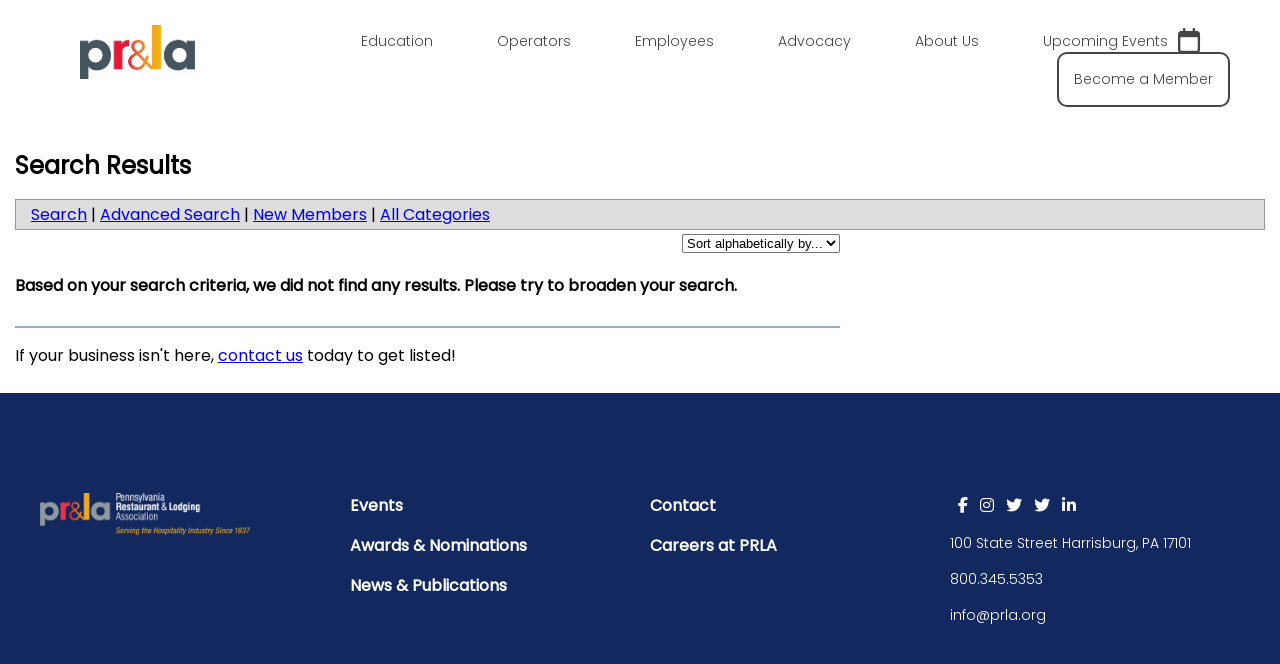

--- FILE ---
content_type: text/html; charset=utf-8
request_url: https://web.prla.org/allied/Manufacturing
body_size: 19347
content:

<!DOCTYPE html>
<html lang="en-US">
<head>

<!-- Begin WC Dependencies -->
<!-- JQuery -->
<script type='text/javascript' src='/external/WCControls/v12/jquery/jquery.min.js'></script>
<!-- Kendo -->
<script type='text/javascript' src='/external/WCControls/v12/Kendo/2013.2.918/js/kendo.all.min.js'></script>
<link href='/external/WCControls/v12/Kendo/2013.2.918/styles/kendo.common.min.css' rel='stylesheet' type='text/css' />
<link href='/external/WCControls/v12/Kendo/styles/kendo.dataviz.min.css' rel='stylesheet' type='text/css' />
<!-- JQuery UI -->
<script type='text/javascript' src='https://code.jquery.com/ui/1.12.0/jquery-ui.min.js' integrity='sha256-eGE6blurk5sHj+rmkfsGYeKyZx3M4bG+ZlFyA7Kns7E=' crossorigin='anonymous'></script>
<link href='/External/WCControls/v12/JQuery/jquery.ui/1.10.0/jquery-ui.css' rel='stylesheet' type='text/css' />
<!-- JQuery Alerts -->
<script type='text/javascript' src='/External/WCControls/v12/JQuery/jquery.alerts/1.1/jquery.alerts.js'></script>
<link href='/External/WCControls/v12/JQuery/jquery.alerts/1.1/jquery.alerts.css' rel='stylesheet' type='text/css' />
<!-- WC -->
<script type='text/javascript' src='/external/WCControls/v12/viewmodels/WC_ViewModelBase.js?v=24.20.1.27842'></script>
<script type='text/javascript' src='/external/WCControls/v12/JQuery/jquery.cookie/jquery.cookie.js'></script>
<script type='text/javascript' src='/external/WCControls/v12/JQuery/jquery.blockui/jquery.blockUI.js'></script>
<link href='/external/wcpages/v12/master/style/global.css' rel='stylesheet' type='text/css' media='all' />
<link href='/external/WCControls/v12/Kendo/2013.2.918/styles/kendo.silver.min.css' rel='stylesheet' type='text/css' />
<script type="text/javascript">jQuery.browser = {msie : 0};var wc$ = jQuery.noConflict();var $ = wc$;</script>
<!-- End WC Dependencies -->



<!-- Temp -->






<meta charset="utf-8" /><script type="text/javascript">window.NREUM||(NREUM={});NREUM.info = {"beacon":"bam.nr-data.net","errorBeacon":"bam.nr-data.net","licenseKey":"NRJS-525c57b9b98a04c8d2b","applicationID":"483312939,730807690","transactionName":"MV0AMURVWUJSVkAKWggXIzZmG1JJR1BGDVQKFxUGRlVQVEAaQlIHSVwLF1NXQ15BTBsRUBVNDhFFGlZCQ00=","queueTime":0,"applicationTime":1034,"agent":"","atts":""}</script><script type="text/javascript">(window.NREUM||(NREUM={})).init={ajax:{deny_list:["bam.nr-data.net"]},feature_flags:["soft_nav"]};(window.NREUM||(NREUM={})).loader_config={licenseKey:"NRJS-525c57b9b98a04c8d2b",applicationID:"483312939",browserID:"483347049"};;/*! For license information please see nr-loader-rum-1.308.0.min.js.LICENSE.txt */
(()=>{var e,t,r={163:(e,t,r)=>{"use strict";r.d(t,{j:()=>E});var n=r(384),i=r(1741);var a=r(2555);r(860).K7.genericEvents;const s="experimental.resources",o="register",c=e=>{if(!e||"string"!=typeof e)return!1;try{document.createDocumentFragment().querySelector(e)}catch{return!1}return!0};var d=r(2614),u=r(944),l=r(8122);const f="[data-nr-mask]",g=e=>(0,l.a)(e,(()=>{const e={feature_flags:[],experimental:{allow_registered_children:!1,resources:!1},mask_selector:"*",block_selector:"[data-nr-block]",mask_input_options:{color:!1,date:!1,"datetime-local":!1,email:!1,month:!1,number:!1,range:!1,search:!1,tel:!1,text:!1,time:!1,url:!1,week:!1,textarea:!1,select:!1,password:!0}};return{ajax:{deny_list:void 0,block_internal:!0,enabled:!0,autoStart:!0},api:{get allow_registered_children(){return e.feature_flags.includes(o)||e.experimental.allow_registered_children},set allow_registered_children(t){e.experimental.allow_registered_children=t},duplicate_registered_data:!1},browser_consent_mode:{enabled:!1},distributed_tracing:{enabled:void 0,exclude_newrelic_header:void 0,cors_use_newrelic_header:void 0,cors_use_tracecontext_headers:void 0,allowed_origins:void 0},get feature_flags(){return e.feature_flags},set feature_flags(t){e.feature_flags=t},generic_events:{enabled:!0,autoStart:!0},harvest:{interval:30},jserrors:{enabled:!0,autoStart:!0},logging:{enabled:!0,autoStart:!0},metrics:{enabled:!0,autoStart:!0},obfuscate:void 0,page_action:{enabled:!0},page_view_event:{enabled:!0,autoStart:!0},page_view_timing:{enabled:!0,autoStart:!0},performance:{capture_marks:!1,capture_measures:!1,capture_detail:!0,resources:{get enabled(){return e.feature_flags.includes(s)||e.experimental.resources},set enabled(t){e.experimental.resources=t},asset_types:[],first_party_domains:[],ignore_newrelic:!0}},privacy:{cookies_enabled:!0},proxy:{assets:void 0,beacon:void 0},session:{expiresMs:d.wk,inactiveMs:d.BB},session_replay:{autoStart:!0,enabled:!1,preload:!1,sampling_rate:10,error_sampling_rate:100,collect_fonts:!1,inline_images:!1,fix_stylesheets:!0,mask_all_inputs:!0,get mask_text_selector(){return e.mask_selector},set mask_text_selector(t){c(t)?e.mask_selector="".concat(t,",").concat(f):""===t||null===t?e.mask_selector=f:(0,u.R)(5,t)},get block_class(){return"nr-block"},get ignore_class(){return"nr-ignore"},get mask_text_class(){return"nr-mask"},get block_selector(){return e.block_selector},set block_selector(t){c(t)?e.block_selector+=",".concat(t):""!==t&&(0,u.R)(6,t)},get mask_input_options(){return e.mask_input_options},set mask_input_options(t){t&&"object"==typeof t?e.mask_input_options={...t,password:!0}:(0,u.R)(7,t)}},session_trace:{enabled:!0,autoStart:!0},soft_navigations:{enabled:!0,autoStart:!0},spa:{enabled:!0,autoStart:!0},ssl:void 0,user_actions:{enabled:!0,elementAttributes:["id","className","tagName","type"]}}})());var p=r(6154),m=r(9324);let h=0;const v={buildEnv:m.F3,distMethod:m.Xs,version:m.xv,originTime:p.WN},b={consented:!1},y={appMetadata:{},get consented(){return this.session?.state?.consent||b.consented},set consented(e){b.consented=e},customTransaction:void 0,denyList:void 0,disabled:!1,harvester:void 0,isolatedBacklog:!1,isRecording:!1,loaderType:void 0,maxBytes:3e4,obfuscator:void 0,onerror:void 0,ptid:void 0,releaseIds:{},session:void 0,timeKeeper:void 0,registeredEntities:[],jsAttributesMetadata:{bytes:0},get harvestCount(){return++h}},_=e=>{const t=(0,l.a)(e,y),r=Object.keys(v).reduce((e,t)=>(e[t]={value:v[t],writable:!1,configurable:!0,enumerable:!0},e),{});return Object.defineProperties(t,r)};var w=r(5701);const x=e=>{const t=e.startsWith("http");e+="/",r.p=t?e:"https://"+e};var R=r(7836),k=r(3241);const A={accountID:void 0,trustKey:void 0,agentID:void 0,licenseKey:void 0,applicationID:void 0,xpid:void 0},S=e=>(0,l.a)(e,A),T=new Set;function E(e,t={},r,s){let{init:o,info:c,loader_config:d,runtime:u={},exposed:l=!0}=t;if(!c){const e=(0,n.pV)();o=e.init,c=e.info,d=e.loader_config}e.init=g(o||{}),e.loader_config=S(d||{}),c.jsAttributes??={},p.bv&&(c.jsAttributes.isWorker=!0),e.info=(0,a.D)(c);const f=e.init,m=[c.beacon,c.errorBeacon];T.has(e.agentIdentifier)||(f.proxy.assets&&(x(f.proxy.assets),m.push(f.proxy.assets)),f.proxy.beacon&&m.push(f.proxy.beacon),e.beacons=[...m],function(e){const t=(0,n.pV)();Object.getOwnPropertyNames(i.W.prototype).forEach(r=>{const n=i.W.prototype[r];if("function"!=typeof n||"constructor"===n)return;let a=t[r];e[r]&&!1!==e.exposed&&"micro-agent"!==e.runtime?.loaderType&&(t[r]=(...t)=>{const n=e[r](...t);return a?a(...t):n})})}(e),(0,n.US)("activatedFeatures",w.B)),u.denyList=[...f.ajax.deny_list||[],...f.ajax.block_internal?m:[]],u.ptid=e.agentIdentifier,u.loaderType=r,e.runtime=_(u),T.has(e.agentIdentifier)||(e.ee=R.ee.get(e.agentIdentifier),e.exposed=l,(0,k.W)({agentIdentifier:e.agentIdentifier,drained:!!w.B?.[e.agentIdentifier],type:"lifecycle",name:"initialize",feature:void 0,data:e.config})),T.add(e.agentIdentifier)}},384:(e,t,r)=>{"use strict";r.d(t,{NT:()=>s,US:()=>u,Zm:()=>o,bQ:()=>d,dV:()=>c,pV:()=>l});var n=r(6154),i=r(1863),a=r(1910);const s={beacon:"bam.nr-data.net",errorBeacon:"bam.nr-data.net"};function o(){return n.gm.NREUM||(n.gm.NREUM={}),void 0===n.gm.newrelic&&(n.gm.newrelic=n.gm.NREUM),n.gm.NREUM}function c(){let e=o();return e.o||(e.o={ST:n.gm.setTimeout,SI:n.gm.setImmediate||n.gm.setInterval,CT:n.gm.clearTimeout,XHR:n.gm.XMLHttpRequest,REQ:n.gm.Request,EV:n.gm.Event,PR:n.gm.Promise,MO:n.gm.MutationObserver,FETCH:n.gm.fetch,WS:n.gm.WebSocket},(0,a.i)(...Object.values(e.o))),e}function d(e,t){let r=o();r.initializedAgents??={},t.initializedAt={ms:(0,i.t)(),date:new Date},r.initializedAgents[e]=t}function u(e,t){o()[e]=t}function l(){return function(){let e=o();const t=e.info||{};e.info={beacon:s.beacon,errorBeacon:s.errorBeacon,...t}}(),function(){let e=o();const t=e.init||{};e.init={...t}}(),c(),function(){let e=o();const t=e.loader_config||{};e.loader_config={...t}}(),o()}},782:(e,t,r)=>{"use strict";r.d(t,{T:()=>n});const n=r(860).K7.pageViewTiming},860:(e,t,r)=>{"use strict";r.d(t,{$J:()=>u,K7:()=>c,P3:()=>d,XX:()=>i,Yy:()=>o,df:()=>a,qY:()=>n,v4:()=>s});const n="events",i="jserrors",a="browser/blobs",s="rum",o="browser/logs",c={ajax:"ajax",genericEvents:"generic_events",jserrors:i,logging:"logging",metrics:"metrics",pageAction:"page_action",pageViewEvent:"page_view_event",pageViewTiming:"page_view_timing",sessionReplay:"session_replay",sessionTrace:"session_trace",softNav:"soft_navigations",spa:"spa"},d={[c.pageViewEvent]:1,[c.pageViewTiming]:2,[c.metrics]:3,[c.jserrors]:4,[c.spa]:5,[c.ajax]:6,[c.sessionTrace]:7,[c.softNav]:8,[c.sessionReplay]:9,[c.logging]:10,[c.genericEvents]:11},u={[c.pageViewEvent]:s,[c.pageViewTiming]:n,[c.ajax]:n,[c.spa]:n,[c.softNav]:n,[c.metrics]:i,[c.jserrors]:i,[c.sessionTrace]:a,[c.sessionReplay]:a,[c.logging]:o,[c.genericEvents]:"ins"}},944:(e,t,r)=>{"use strict";r.d(t,{R:()=>i});var n=r(3241);function i(e,t){"function"==typeof console.debug&&(console.debug("New Relic Warning: https://github.com/newrelic/newrelic-browser-agent/blob/main/docs/warning-codes.md#".concat(e),t),(0,n.W)({agentIdentifier:null,drained:null,type:"data",name:"warn",feature:"warn",data:{code:e,secondary:t}}))}},1687:(e,t,r)=>{"use strict";r.d(t,{Ak:()=>d,Ze:()=>f,x3:()=>u});var n=r(3241),i=r(7836),a=r(3606),s=r(860),o=r(2646);const c={};function d(e,t){const r={staged:!1,priority:s.P3[t]||0};l(e),c[e].get(t)||c[e].set(t,r)}function u(e,t){e&&c[e]&&(c[e].get(t)&&c[e].delete(t),p(e,t,!1),c[e].size&&g(e))}function l(e){if(!e)throw new Error("agentIdentifier required");c[e]||(c[e]=new Map)}function f(e="",t="feature",r=!1){if(l(e),!e||!c[e].get(t)||r)return p(e,t);c[e].get(t).staged=!0,g(e)}function g(e){const t=Array.from(c[e]);t.every(([e,t])=>t.staged)&&(t.sort((e,t)=>e[1].priority-t[1].priority),t.forEach(([t])=>{c[e].delete(t),p(e,t)}))}function p(e,t,r=!0){const s=e?i.ee.get(e):i.ee,c=a.i.handlers;if(!s.aborted&&s.backlog&&c){if((0,n.W)({agentIdentifier:e,type:"lifecycle",name:"drain",feature:t}),r){const e=s.backlog[t],r=c[t];if(r){for(let t=0;e&&t<e.length;++t)m(e[t],r);Object.entries(r).forEach(([e,t])=>{Object.values(t||{}).forEach(t=>{t[0]?.on&&t[0]?.context()instanceof o.y&&t[0].on(e,t[1])})})}}s.isolatedBacklog||delete c[t],s.backlog[t]=null,s.emit("drain-"+t,[])}}function m(e,t){var r=e[1];Object.values(t[r]||{}).forEach(t=>{var r=e[0];if(t[0]===r){var n=t[1],i=e[3],a=e[2];n.apply(i,a)}})}},1738:(e,t,r)=>{"use strict";r.d(t,{U:()=>g,Y:()=>f});var n=r(3241),i=r(9908),a=r(1863),s=r(944),o=r(5701),c=r(3969),d=r(8362),u=r(860),l=r(4261);function f(e,t,r,a){const f=a||r;!f||f[e]&&f[e]!==d.d.prototype[e]||(f[e]=function(){(0,i.p)(c.xV,["API/"+e+"/called"],void 0,u.K7.metrics,r.ee),(0,n.W)({agentIdentifier:r.agentIdentifier,drained:!!o.B?.[r.agentIdentifier],type:"data",name:"api",feature:l.Pl+e,data:{}});try{return t.apply(this,arguments)}catch(e){(0,s.R)(23,e)}})}function g(e,t,r,n,s){const o=e.info;null===r?delete o.jsAttributes[t]:o.jsAttributes[t]=r,(s||null===r)&&(0,i.p)(l.Pl+n,[(0,a.t)(),t,r],void 0,"session",e.ee)}},1741:(e,t,r)=>{"use strict";r.d(t,{W:()=>a});var n=r(944),i=r(4261);class a{#e(e,...t){if(this[e]!==a.prototype[e])return this[e](...t);(0,n.R)(35,e)}addPageAction(e,t){return this.#e(i.hG,e,t)}register(e){return this.#e(i.eY,e)}recordCustomEvent(e,t){return this.#e(i.fF,e,t)}setPageViewName(e,t){return this.#e(i.Fw,e,t)}setCustomAttribute(e,t,r){return this.#e(i.cD,e,t,r)}noticeError(e,t){return this.#e(i.o5,e,t)}setUserId(e,t=!1){return this.#e(i.Dl,e,t)}setApplicationVersion(e){return this.#e(i.nb,e)}setErrorHandler(e){return this.#e(i.bt,e)}addRelease(e,t){return this.#e(i.k6,e,t)}log(e,t){return this.#e(i.$9,e,t)}start(){return this.#e(i.d3)}finished(e){return this.#e(i.BL,e)}recordReplay(){return this.#e(i.CH)}pauseReplay(){return this.#e(i.Tb)}addToTrace(e){return this.#e(i.U2,e)}setCurrentRouteName(e){return this.#e(i.PA,e)}interaction(e){return this.#e(i.dT,e)}wrapLogger(e,t,r){return this.#e(i.Wb,e,t,r)}measure(e,t){return this.#e(i.V1,e,t)}consent(e){return this.#e(i.Pv,e)}}},1863:(e,t,r)=>{"use strict";function n(){return Math.floor(performance.now())}r.d(t,{t:()=>n})},1910:(e,t,r)=>{"use strict";r.d(t,{i:()=>a});var n=r(944);const i=new Map;function a(...e){return e.every(e=>{if(i.has(e))return i.get(e);const t="function"==typeof e?e.toString():"",r=t.includes("[native code]"),a=t.includes("nrWrapper");return r||a||(0,n.R)(64,e?.name||t),i.set(e,r),r})}},2555:(e,t,r)=>{"use strict";r.d(t,{D:()=>o,f:()=>s});var n=r(384),i=r(8122);const a={beacon:n.NT.beacon,errorBeacon:n.NT.errorBeacon,licenseKey:void 0,applicationID:void 0,sa:void 0,queueTime:void 0,applicationTime:void 0,ttGuid:void 0,user:void 0,account:void 0,product:void 0,extra:void 0,jsAttributes:{},userAttributes:void 0,atts:void 0,transactionName:void 0,tNamePlain:void 0};function s(e){try{return!!e.licenseKey&&!!e.errorBeacon&&!!e.applicationID}catch(e){return!1}}const o=e=>(0,i.a)(e,a)},2614:(e,t,r)=>{"use strict";r.d(t,{BB:()=>s,H3:()=>n,g:()=>d,iL:()=>c,tS:()=>o,uh:()=>i,wk:()=>a});const n="NRBA",i="SESSION",a=144e5,s=18e5,o={STARTED:"session-started",PAUSE:"session-pause",RESET:"session-reset",RESUME:"session-resume",UPDATE:"session-update"},c={SAME_TAB:"same-tab",CROSS_TAB:"cross-tab"},d={OFF:0,FULL:1,ERROR:2}},2646:(e,t,r)=>{"use strict";r.d(t,{y:()=>n});class n{constructor(e){this.contextId=e}}},2843:(e,t,r)=>{"use strict";r.d(t,{G:()=>a,u:()=>i});var n=r(3878);function i(e,t=!1,r,i){(0,n.DD)("visibilitychange",function(){if(t)return void("hidden"===document.visibilityState&&e());e(document.visibilityState)},r,i)}function a(e,t,r){(0,n.sp)("pagehide",e,t,r)}},3241:(e,t,r)=>{"use strict";r.d(t,{W:()=>a});var n=r(6154);const i="newrelic";function a(e={}){try{n.gm.dispatchEvent(new CustomEvent(i,{detail:e}))}catch(e){}}},3606:(e,t,r)=>{"use strict";r.d(t,{i:()=>a});var n=r(9908);a.on=s;var i=a.handlers={};function a(e,t,r,a){s(a||n.d,i,e,t,r)}function s(e,t,r,i,a){a||(a="feature"),e||(e=n.d);var s=t[a]=t[a]||{};(s[r]=s[r]||[]).push([e,i])}},3878:(e,t,r)=>{"use strict";function n(e,t){return{capture:e,passive:!1,signal:t}}function i(e,t,r=!1,i){window.addEventListener(e,t,n(r,i))}function a(e,t,r=!1,i){document.addEventListener(e,t,n(r,i))}r.d(t,{DD:()=>a,jT:()=>n,sp:()=>i})},3969:(e,t,r)=>{"use strict";r.d(t,{TZ:()=>n,XG:()=>o,rs:()=>i,xV:()=>s,z_:()=>a});const n=r(860).K7.metrics,i="sm",a="cm",s="storeSupportabilityMetrics",o="storeEventMetrics"},4234:(e,t,r)=>{"use strict";r.d(t,{W:()=>a});var n=r(7836),i=r(1687);class a{constructor(e,t){this.agentIdentifier=e,this.ee=n.ee.get(e),this.featureName=t,this.blocked=!1}deregisterDrain(){(0,i.x3)(this.agentIdentifier,this.featureName)}}},4261:(e,t,r)=>{"use strict";r.d(t,{$9:()=>d,BL:()=>o,CH:()=>g,Dl:()=>_,Fw:()=>y,PA:()=>h,Pl:()=>n,Pv:()=>k,Tb:()=>l,U2:()=>a,V1:()=>R,Wb:()=>x,bt:()=>b,cD:()=>v,d3:()=>w,dT:()=>c,eY:()=>p,fF:()=>f,hG:()=>i,k6:()=>s,nb:()=>m,o5:()=>u});const n="api-",i="addPageAction",a="addToTrace",s="addRelease",o="finished",c="interaction",d="log",u="noticeError",l="pauseReplay",f="recordCustomEvent",g="recordReplay",p="register",m="setApplicationVersion",h="setCurrentRouteName",v="setCustomAttribute",b="setErrorHandler",y="setPageViewName",_="setUserId",w="start",x="wrapLogger",R="measure",k="consent"},5289:(e,t,r)=>{"use strict";r.d(t,{GG:()=>s,Qr:()=>c,sB:()=>o});var n=r(3878),i=r(6389);function a(){return"undefined"==typeof document||"complete"===document.readyState}function s(e,t){if(a())return e();const r=(0,i.J)(e),s=setInterval(()=>{a()&&(clearInterval(s),r())},500);(0,n.sp)("load",r,t)}function o(e){if(a())return e();(0,n.DD)("DOMContentLoaded",e)}function c(e){if(a())return e();(0,n.sp)("popstate",e)}},5607:(e,t,r)=>{"use strict";r.d(t,{W:()=>n});const n=(0,r(9566).bz)()},5701:(e,t,r)=>{"use strict";r.d(t,{B:()=>a,t:()=>s});var n=r(3241);const i=new Set,a={};function s(e,t){const r=t.agentIdentifier;a[r]??={},e&&"object"==typeof e&&(i.has(r)||(t.ee.emit("rumresp",[e]),a[r]=e,i.add(r),(0,n.W)({agentIdentifier:r,loaded:!0,drained:!0,type:"lifecycle",name:"load",feature:void 0,data:e})))}},6154:(e,t,r)=>{"use strict";r.d(t,{OF:()=>c,RI:()=>i,WN:()=>u,bv:()=>a,eN:()=>l,gm:()=>s,mw:()=>o,sb:()=>d});var n=r(1863);const i="undefined"!=typeof window&&!!window.document,a="undefined"!=typeof WorkerGlobalScope&&("undefined"!=typeof self&&self instanceof WorkerGlobalScope&&self.navigator instanceof WorkerNavigator||"undefined"!=typeof globalThis&&globalThis instanceof WorkerGlobalScope&&globalThis.navigator instanceof WorkerNavigator),s=i?window:"undefined"!=typeof WorkerGlobalScope&&("undefined"!=typeof self&&self instanceof WorkerGlobalScope&&self||"undefined"!=typeof globalThis&&globalThis instanceof WorkerGlobalScope&&globalThis),o=Boolean("hidden"===s?.document?.visibilityState),c=/iPad|iPhone|iPod/.test(s.navigator?.userAgent),d=c&&"undefined"==typeof SharedWorker,u=((()=>{const e=s.navigator?.userAgent?.match(/Firefox[/\s](\d+\.\d+)/);Array.isArray(e)&&e.length>=2&&e[1]})(),Date.now()-(0,n.t)()),l=()=>"undefined"!=typeof PerformanceNavigationTiming&&s?.performance?.getEntriesByType("navigation")?.[0]?.responseStart},6389:(e,t,r)=>{"use strict";function n(e,t=500,r={}){const n=r?.leading||!1;let i;return(...r)=>{n&&void 0===i&&(e.apply(this,r),i=setTimeout(()=>{i=clearTimeout(i)},t)),n||(clearTimeout(i),i=setTimeout(()=>{e.apply(this,r)},t))}}function i(e){let t=!1;return(...r)=>{t||(t=!0,e.apply(this,r))}}r.d(t,{J:()=>i,s:()=>n})},6630:(e,t,r)=>{"use strict";r.d(t,{T:()=>n});const n=r(860).K7.pageViewEvent},7699:(e,t,r)=>{"use strict";r.d(t,{It:()=>a,KC:()=>o,No:()=>i,qh:()=>s});var n=r(860);const i=16e3,a=1e6,s="SESSION_ERROR",o={[n.K7.logging]:!0,[n.K7.genericEvents]:!1,[n.K7.jserrors]:!1,[n.K7.ajax]:!1}},7836:(e,t,r)=>{"use strict";r.d(t,{P:()=>o,ee:()=>c});var n=r(384),i=r(8990),a=r(2646),s=r(5607);const o="nr@context:".concat(s.W),c=function e(t,r){var n={},s={},u={},l=!1;try{l=16===r.length&&d.initializedAgents?.[r]?.runtime.isolatedBacklog}catch(e){}var f={on:p,addEventListener:p,removeEventListener:function(e,t){var r=n[e];if(!r)return;for(var i=0;i<r.length;i++)r[i]===t&&r.splice(i,1)},emit:function(e,r,n,i,a){!1!==a&&(a=!0);if(c.aborted&&!i)return;t&&a&&t.emit(e,r,n);var o=g(n);m(e).forEach(e=>{e.apply(o,r)});var d=v()[s[e]];d&&d.push([f,e,r,o]);return o},get:h,listeners:m,context:g,buffer:function(e,t){const r=v();if(t=t||"feature",f.aborted)return;Object.entries(e||{}).forEach(([e,n])=>{s[n]=t,t in r||(r[t]=[])})},abort:function(){f._aborted=!0,Object.keys(f.backlog).forEach(e=>{delete f.backlog[e]})},isBuffering:function(e){return!!v()[s[e]]},debugId:r,backlog:l?{}:t&&"object"==typeof t.backlog?t.backlog:{},isolatedBacklog:l};return Object.defineProperty(f,"aborted",{get:()=>{let e=f._aborted||!1;return e||(t&&(e=t.aborted),e)}}),f;function g(e){return e&&e instanceof a.y?e:e?(0,i.I)(e,o,()=>new a.y(o)):new a.y(o)}function p(e,t){n[e]=m(e).concat(t)}function m(e){return n[e]||[]}function h(t){return u[t]=u[t]||e(f,t)}function v(){return f.backlog}}(void 0,"globalEE"),d=(0,n.Zm)();d.ee||(d.ee=c)},8122:(e,t,r)=>{"use strict";r.d(t,{a:()=>i});var n=r(944);function i(e,t){try{if(!e||"object"!=typeof e)return(0,n.R)(3);if(!t||"object"!=typeof t)return(0,n.R)(4);const r=Object.create(Object.getPrototypeOf(t),Object.getOwnPropertyDescriptors(t)),a=0===Object.keys(r).length?e:r;for(let s in a)if(void 0!==e[s])try{if(null===e[s]){r[s]=null;continue}Array.isArray(e[s])&&Array.isArray(t[s])?r[s]=Array.from(new Set([...e[s],...t[s]])):"object"==typeof e[s]&&"object"==typeof t[s]?r[s]=i(e[s],t[s]):r[s]=e[s]}catch(e){r[s]||(0,n.R)(1,e)}return r}catch(e){(0,n.R)(2,e)}}},8362:(e,t,r)=>{"use strict";r.d(t,{d:()=>a});var n=r(9566),i=r(1741);class a extends i.W{agentIdentifier=(0,n.LA)(16)}},8374:(e,t,r)=>{r.nc=(()=>{try{return document?.currentScript?.nonce}catch(e){}return""})()},8990:(e,t,r)=>{"use strict";r.d(t,{I:()=>i});var n=Object.prototype.hasOwnProperty;function i(e,t,r){if(n.call(e,t))return e[t];var i=r();if(Object.defineProperty&&Object.keys)try{return Object.defineProperty(e,t,{value:i,writable:!0,enumerable:!1}),i}catch(e){}return e[t]=i,i}},9324:(e,t,r)=>{"use strict";r.d(t,{F3:()=>i,Xs:()=>a,xv:()=>n});const n="1.308.0",i="PROD",a="CDN"},9566:(e,t,r)=>{"use strict";r.d(t,{LA:()=>o,bz:()=>s});var n=r(6154);const i="xxxxxxxx-xxxx-4xxx-yxxx-xxxxxxxxxxxx";function a(e,t){return e?15&e[t]:16*Math.random()|0}function s(){const e=n.gm?.crypto||n.gm?.msCrypto;let t,r=0;return e&&e.getRandomValues&&(t=e.getRandomValues(new Uint8Array(30))),i.split("").map(e=>"x"===e?a(t,r++).toString(16):"y"===e?(3&a()|8).toString(16):e).join("")}function o(e){const t=n.gm?.crypto||n.gm?.msCrypto;let r,i=0;t&&t.getRandomValues&&(r=t.getRandomValues(new Uint8Array(e)));const s=[];for(var o=0;o<e;o++)s.push(a(r,i++).toString(16));return s.join("")}},9908:(e,t,r)=>{"use strict";r.d(t,{d:()=>n,p:()=>i});var n=r(7836).ee.get("handle");function i(e,t,r,i,a){a?(a.buffer([e],i),a.emit(e,t,r)):(n.buffer([e],i),n.emit(e,t,r))}}},n={};function i(e){var t=n[e];if(void 0!==t)return t.exports;var a=n[e]={exports:{}};return r[e](a,a.exports,i),a.exports}i.m=r,i.d=(e,t)=>{for(var r in t)i.o(t,r)&&!i.o(e,r)&&Object.defineProperty(e,r,{enumerable:!0,get:t[r]})},i.f={},i.e=e=>Promise.all(Object.keys(i.f).reduce((t,r)=>(i.f[r](e,t),t),[])),i.u=e=>"nr-rum-1.308.0.min.js",i.o=(e,t)=>Object.prototype.hasOwnProperty.call(e,t),e={},t="NRBA-1.308.0.PROD:",i.l=(r,n,a,s)=>{if(e[r])e[r].push(n);else{var o,c;if(void 0!==a)for(var d=document.getElementsByTagName("script"),u=0;u<d.length;u++){var l=d[u];if(l.getAttribute("src")==r||l.getAttribute("data-webpack")==t+a){o=l;break}}if(!o){c=!0;var f={296:"sha512-+MIMDsOcckGXa1EdWHqFNv7P+JUkd5kQwCBr3KE6uCvnsBNUrdSt4a/3/L4j4TxtnaMNjHpza2/erNQbpacJQA=="};(o=document.createElement("script")).charset="utf-8",i.nc&&o.setAttribute("nonce",i.nc),o.setAttribute("data-webpack",t+a),o.src=r,0!==o.src.indexOf(window.location.origin+"/")&&(o.crossOrigin="anonymous"),f[s]&&(o.integrity=f[s])}e[r]=[n];var g=(t,n)=>{o.onerror=o.onload=null,clearTimeout(p);var i=e[r];if(delete e[r],o.parentNode&&o.parentNode.removeChild(o),i&&i.forEach(e=>e(n)),t)return t(n)},p=setTimeout(g.bind(null,void 0,{type:"timeout",target:o}),12e4);o.onerror=g.bind(null,o.onerror),o.onload=g.bind(null,o.onload),c&&document.head.appendChild(o)}},i.r=e=>{"undefined"!=typeof Symbol&&Symbol.toStringTag&&Object.defineProperty(e,Symbol.toStringTag,{value:"Module"}),Object.defineProperty(e,"__esModule",{value:!0})},i.p="https://js-agent.newrelic.com/",(()=>{var e={374:0,840:0};i.f.j=(t,r)=>{var n=i.o(e,t)?e[t]:void 0;if(0!==n)if(n)r.push(n[2]);else{var a=new Promise((r,i)=>n=e[t]=[r,i]);r.push(n[2]=a);var s=i.p+i.u(t),o=new Error;i.l(s,r=>{if(i.o(e,t)&&(0!==(n=e[t])&&(e[t]=void 0),n)){var a=r&&("load"===r.type?"missing":r.type),s=r&&r.target&&r.target.src;o.message="Loading chunk "+t+" failed: ("+a+": "+s+")",o.name="ChunkLoadError",o.type=a,o.request=s,n[1](o)}},"chunk-"+t,t)}};var t=(t,r)=>{var n,a,[s,o,c]=r,d=0;if(s.some(t=>0!==e[t])){for(n in o)i.o(o,n)&&(i.m[n]=o[n]);if(c)c(i)}for(t&&t(r);d<s.length;d++)a=s[d],i.o(e,a)&&e[a]&&e[a][0](),e[a]=0},r=self["webpackChunk:NRBA-1.308.0.PROD"]=self["webpackChunk:NRBA-1.308.0.PROD"]||[];r.forEach(t.bind(null,0)),r.push=t.bind(null,r.push.bind(r))})(),(()=>{"use strict";i(8374);var e=i(8362),t=i(860);const r=Object.values(t.K7);var n=i(163);var a=i(9908),s=i(1863),o=i(4261),c=i(1738);var d=i(1687),u=i(4234),l=i(5289),f=i(6154),g=i(944),p=i(384);const m=e=>f.RI&&!0===e?.privacy.cookies_enabled;function h(e){return!!(0,p.dV)().o.MO&&m(e)&&!0===e?.session_trace.enabled}var v=i(6389),b=i(7699);class y extends u.W{constructor(e,t){super(e.agentIdentifier,t),this.agentRef=e,this.abortHandler=void 0,this.featAggregate=void 0,this.loadedSuccessfully=void 0,this.onAggregateImported=new Promise(e=>{this.loadedSuccessfully=e}),this.deferred=Promise.resolve(),!1===e.init[this.featureName].autoStart?this.deferred=new Promise((t,r)=>{this.ee.on("manual-start-all",(0,v.J)(()=>{(0,d.Ak)(e.agentIdentifier,this.featureName),t()}))}):(0,d.Ak)(e.agentIdentifier,t)}importAggregator(e,t,r={}){if(this.featAggregate)return;const n=async()=>{let n;await this.deferred;try{if(m(e.init)){const{setupAgentSession:t}=await i.e(296).then(i.bind(i,3305));n=t(e)}}catch(e){(0,g.R)(20,e),this.ee.emit("internal-error",[e]),(0,a.p)(b.qh,[e],void 0,this.featureName,this.ee)}try{if(!this.#t(this.featureName,n,e.init))return(0,d.Ze)(this.agentIdentifier,this.featureName),void this.loadedSuccessfully(!1);const{Aggregate:i}=await t();this.featAggregate=new i(e,r),e.runtime.harvester.initializedAggregates.push(this.featAggregate),this.loadedSuccessfully(!0)}catch(e){(0,g.R)(34,e),this.abortHandler?.(),(0,d.Ze)(this.agentIdentifier,this.featureName,!0),this.loadedSuccessfully(!1),this.ee&&this.ee.abort()}};f.RI?(0,l.GG)(()=>n(),!0):n()}#t(e,r,n){if(this.blocked)return!1;switch(e){case t.K7.sessionReplay:return h(n)&&!!r;case t.K7.sessionTrace:return!!r;default:return!0}}}var _=i(6630),w=i(2614),x=i(3241);class R extends y{static featureName=_.T;constructor(e){var t;super(e,_.T),this.setupInspectionEvents(e.agentIdentifier),t=e,(0,c.Y)(o.Fw,function(e,r){"string"==typeof e&&("/"!==e.charAt(0)&&(e="/"+e),t.runtime.customTransaction=(r||"http://custom.transaction")+e,(0,a.p)(o.Pl+o.Fw,[(0,s.t)()],void 0,void 0,t.ee))},t),this.importAggregator(e,()=>i.e(296).then(i.bind(i,3943)))}setupInspectionEvents(e){const t=(t,r)=>{t&&(0,x.W)({agentIdentifier:e,timeStamp:t.timeStamp,loaded:"complete"===t.target.readyState,type:"window",name:r,data:t.target.location+""})};(0,l.sB)(e=>{t(e,"DOMContentLoaded")}),(0,l.GG)(e=>{t(e,"load")}),(0,l.Qr)(e=>{t(e,"navigate")}),this.ee.on(w.tS.UPDATE,(t,r)=>{(0,x.W)({agentIdentifier:e,type:"lifecycle",name:"session",data:r})})}}class k extends e.d{constructor(e){var t;(super(),f.gm)?(this.features={},(0,p.bQ)(this.agentIdentifier,this),this.desiredFeatures=new Set(e.features||[]),this.desiredFeatures.add(R),(0,n.j)(this,e,e.loaderType||"agent"),t=this,(0,c.Y)(o.cD,function(e,r,n=!1){if("string"==typeof e){if(["string","number","boolean"].includes(typeof r)||null===r)return(0,c.U)(t,e,r,o.cD,n);(0,g.R)(40,typeof r)}else(0,g.R)(39,typeof e)},t),function(e){(0,c.Y)(o.Dl,function(t,r=!1){if("string"!=typeof t&&null!==t)return void(0,g.R)(41,typeof t);const n=e.info.jsAttributes["enduser.id"];r&&null!=n&&n!==t?(0,a.p)(o.Pl+"setUserIdAndResetSession",[t],void 0,"session",e.ee):(0,c.U)(e,"enduser.id",t,o.Dl,!0)},e)}(this),function(e){(0,c.Y)(o.nb,function(t){if("string"==typeof t||null===t)return(0,c.U)(e,"application.version",t,o.nb,!1);(0,g.R)(42,typeof t)},e)}(this),function(e){(0,c.Y)(o.d3,function(){e.ee.emit("manual-start-all")},e)}(this),function(e){(0,c.Y)(o.Pv,function(t=!0){if("boolean"==typeof t){if((0,a.p)(o.Pl+o.Pv,[t],void 0,"session",e.ee),e.runtime.consented=t,t){const t=e.features.page_view_event;t.onAggregateImported.then(e=>{const r=t.featAggregate;e&&!r.sentRum&&r.sendRum()})}}else(0,g.R)(65,typeof t)},e)}(this),this.run()):(0,g.R)(21)}get config(){return{info:this.info,init:this.init,loader_config:this.loader_config,runtime:this.runtime}}get api(){return this}run(){try{const e=function(e){const t={};return r.forEach(r=>{t[r]=!!e[r]?.enabled}),t}(this.init),n=[...this.desiredFeatures];n.sort((e,r)=>t.P3[e.featureName]-t.P3[r.featureName]),n.forEach(r=>{if(!e[r.featureName]&&r.featureName!==t.K7.pageViewEvent)return;if(r.featureName===t.K7.spa)return void(0,g.R)(67);const n=function(e){switch(e){case t.K7.ajax:return[t.K7.jserrors];case t.K7.sessionTrace:return[t.K7.ajax,t.K7.pageViewEvent];case t.K7.sessionReplay:return[t.K7.sessionTrace];case t.K7.pageViewTiming:return[t.K7.pageViewEvent];default:return[]}}(r.featureName).filter(e=>!(e in this.features));n.length>0&&(0,g.R)(36,{targetFeature:r.featureName,missingDependencies:n}),this.features[r.featureName]=new r(this)})}catch(e){(0,g.R)(22,e);for(const e in this.features)this.features[e].abortHandler?.();const t=(0,p.Zm)();delete t.initializedAgents[this.agentIdentifier]?.features,delete this.sharedAggregator;return t.ee.get(this.agentIdentifier).abort(),!1}}}var A=i(2843),S=i(782);class T extends y{static featureName=S.T;constructor(e){super(e,S.T),f.RI&&((0,A.u)(()=>(0,a.p)("docHidden",[(0,s.t)()],void 0,S.T,this.ee),!0),(0,A.G)(()=>(0,a.p)("winPagehide",[(0,s.t)()],void 0,S.T,this.ee)),this.importAggregator(e,()=>i.e(296).then(i.bind(i,2117))))}}var E=i(3969);class I extends y{static featureName=E.TZ;constructor(e){super(e,E.TZ),f.RI&&document.addEventListener("securitypolicyviolation",e=>{(0,a.p)(E.xV,["Generic/CSPViolation/Detected"],void 0,this.featureName,this.ee)}),this.importAggregator(e,()=>i.e(296).then(i.bind(i,9623)))}}new k({features:[R,T,I],loaderType:"lite"})})()})();</script><meta name="viewport" content="width=device-width, initial-scale=1" /><meta name="description" /><title>
	Search Results
</title><link rel="icon" href="https://prla.org/wp-content/uploads/McTemplate/img/cropped-Screen-Shot-2022-06-29-at-4.24.39-PM-32x32.png" sizes="32x32" /><link rel="icon" href="https://prla.org/wp-content/uploads/McTemplate/img/cropped-Screen-Shot-2022-06-29-at-4.24.39-PM-192x192.png" sizes="192x192" /><link rel="apple-touch-icon" href="https://prla.org/wp-content/uploads/McTemplate/img/cropped-Screen-Shot-2022-06-29-at-4.24.39-PM-180x180.png" />
	<script src="https://kit.fontawesome.com/1a8c3937a8.js" crossorigin="anonymous"></script>

</head>
<body>
<form name="aspnetForm" method="post" action="./Manufacturing?categoryid=51&amp;adkeyword=Manufacturing" id="ctl01">
<div>
<input type="hidden" name="__VIEWSTATE" id="__VIEWSTATE" value="/[base64]/[base64]/[base64]/AenHVyOy4LtVtc4=" />
</div>

<script type="text/javascript">
//<![CDATA[
var theForm = document.forms['ctl01'];
if (!theForm) {
    theForm = document.ctl01;
}
function __doPostBack(eventTarget, eventArgument) {
    if (!theForm.onsubmit || (theForm.onsubmit() != false)) {
        theForm.__EVENTTARGET.value = eventTarget;
        theForm.__EVENTARGUMENT.value = eventArgument;
        theForm.submit();
    }
}
//]]>
</script>


<script src="/WebResource.axd?d=zmm9G6p9Fu7gRpa1t9KeBiau2m7f9XmoN-8vOyMM3sl5t7uqVn4eadkKqb6r3K9l-LRmhWGe4xNfHNajGSjzMttF2kRuQ7k2Sy2e1cjmn3w1&amp;t=638901536248157332" type="text/javascript"></script>

<div>

	<input type="hidden" name="__VIEWSTATEGENERATOR" id="__VIEWSTATEGENERATOR" value="6AA22D3F" />
	<input type="hidden" name="__SCROLLPOSITIONX" id="__SCROLLPOSITIONX" value="0" />
	<input type="hidden" name="__SCROLLPOSITIONY" id="__SCROLLPOSITIONY" value="0" />
	<input type="hidden" name="__EVENTTARGET" id="__EVENTTARGET" value="" />
	<input type="hidden" name="__EVENTARGUMENT" id="__EVENTARGUMENT" value="" />
</div>
<header>
	<nav class="main-navigation">
		<div class="branding">
			<a href="https://prla.org"><img src="https://prla.org/wp-content/uploads/McTemplate/img/prla-tight.png"></a>
		</div>
		<div id="links">
			<ul>
				<li><a href="https://prla.org/education/">Education</a></li>
				<li><a href="https://prla.org/operators/">Operators</a></li>
				<li><a href="https://prla.org/employees/">Employees</a></li>
				<li><a href="https://prla.org/advocacy/">Advocacy</a></li>
				<li><a href="https://prla.org/about-us/">About Us</a></li>
				<li><a href="https://prla.org/membership/" class="">Upcoming Events<i class="fa-regular fa-calendar"></i></a></li>
				<li><a href="https://prla.org/membership/" class="bttn">Become a Member</a></li>
			</ul>
		</div>
	</nav>
</header>
<div id="main-content">
	<div class="_container">
		<div class="title">
			<h1>Search Results
<style type="text/css">
    .wc-legacyPageTitle,
	.GeneralHeader,
	.HeaderStyle1, 
    #wc-eventDetailsPageTitle,
    #wc-eventRegistrationPageTitle
    {
        display: none!important;
    }
</style></h1>		
		</div>
		<div>
			
    <link rel="stylesheet" type="text/css" href="/external/wcpages/v12/master/style/businessdirectory.aspx?settinggroup=listingresults&settingbatch=/allied/" />


<script type="text/javascript">var secureWebRoot = "https://web.prla.org";</script>
<script type="text/javascript">var AFT = "[base64]";</script>
<script type="text/javascript">
    function recordReferralOnClick(profileidcsv, listingidcsv, referraltype) {
        var filename = 'Results.aspx';
        var xmlhttp0; xmlhttp0 = new XMLHttpRequest();
        // Browser cannot post to SSL path unless it is the same domain.  Most of our sites are not the same domain.
        //xmlhttp0.open("POST", secureWebRoot + "/external/wcpages/v12/gateway/gateway.aspx?OutputType=json&Namespace=Weblink_Core&TypeName=WC_ReferralManager&MethodName=AddListingReferralEntries&FriendlyResponse=False&Async=True", true);
        xmlhttp0.open("POST", "/external/wcpages/v12/referral/record.aspx?ProfileIDsCSV=" + profileidcsv + "&ListingIDsCSV=" + listingidcsv + "&ReferralType=" + referraltype + "&FileName=" + filename + "&AFT=" + AFT, true);
        xmlhttp0.setRequestHeader("Content-type", "application/x-www-form-urlencoded");
        var xmlhttp0POST = '{"ProfileIDsCSV" : "' + profileidcsv + '","ListingIDsCSV" : "' + listingidcsv + '","ReferralType" : "' + referraltype + '","FileName" : "' + filename + '","AFT" : "' + AFT + '"}';
        xmlhttp0.send(xmlhttp0POST);
    }
</script>

<h1 id="wc-pageTitle" class="wc-pageTitle wc-legacyPageTitle">Search Results</h1>

<div class="clearDiv">&nbsp;</div>
<div class="fullWidth">
    

    <div class="directory_navigation">
	    <div class="directory_navigation_box">
            <span class='Directory_Search_Link' style='display:none;'><a href='/allied/search' >Search</a></span><span class='Directory_Advanced_Search_Link' style='display:none;'><span class='Directory_Search_Link' style='display:none;'>&nbsp;|&nbsp;</span><a href='/allied/advancedsearch' >Advanced Search</a></span><span class='Directory_New_Members_Link' style='display:none;'>&nbsp;|&nbsp;<a href='/allied/results?NewMemberSearch=true&adkeyword=NewMember' >New Members</a></span><span class='Directory_Coupons_Link' style='display:none;'>&nbsp;|&nbsp;<a href='/coupons' >Coupons and Discounts</a></span><span class='Directory_All_Categories_Link' style='display:none;'>&nbsp;|&nbsp;<a href='/allied/allcategories' >All Categories</a></span>
        </div>
    </div>

    <div style="clear:both;height:1px;width:100%;overflow:hidden;">&nbsp;</div>
    

</div>

<div style="clear:both;height:1px;width:100%;overflow:hidden;">&nbsp;</div>

<div class="right thirdWidth" id="mdiv_DirectoryContentRight">
    <div class="fullWidth" id="mdiv_DirectorySubContent1">
        <div class="clearDiv">&nbsp;</div>
        <span id="content1_Directory1_square1_Square1_lblMessage" class="GeneralBody"></span>


<!-- adkeyword:Manufacturing | BannerName:square1 | ExcludeBannerNames:114x123,149x150,149x298,181x463,228x123,294x208,3_1_rectangle1,363x208,368x208,451x208left,451x208right,648x117,728x90,banner,banner 1,banner 2,banner 3,banner ad,banner0,banner1,banner1cvb,banner2,banner3,banner4,banner5,bannerbottom,bannerinsidebottom,bannerinsidetop,bannerleft,bannername,bannerright,bannerside,bannertop,block,bottom,bottom middle,bottombanner,bottombannernumber1,bottombannernumber2,bottombannernumber3,bottomebanner,bottomleft,bottommid,bottomright,buttonone,center,chamber,content,custom_193x47,custom_193x90,custom_618_74_1,custom_674x89,full,full banner,full_banner,full_banner1,full_banner2,fullbanner,fullbanner_chamber,fullbanner_visit,fullbanner1,global,halfbanner,halfbanner2,halfrectangle,headerimage_chamber,headerimage_visit,home,home page,home1textad,home2textad,home3textad,home4textad,home5textad,homebanner2,homeen,homees,hp1,hsbc home page,hvcb mobile_leaderboard,indexbanner,large,largerectangle,leaderboard,leaderboard_chamber,leaderboard_visit,leaderboard1,left,liveleaderboard,logo banner,lower,lowerleft,lowerright,mbanner1,medium_rectangle,medium_rectangle1,mediumrectange,mediumrectangle,mediumrectangle2,mediumrectangle3,medrect,medrect2,medrect3,memberbanner1,memberbanner2,membership 1,mid,middle,mobile leaderboard,mobile_leaderboard,rectangle,rectangle1,rectangle3x1,right,right1,right2,sauare1,second banner,side,side banner ad,side1,side4,sidebanner,sidebanner1,sidebanner2,small,small_square,smallbanner1,smallbanner2,specialbannerplace,sponsor,sponsor1,sponsor2,sponsor3,sponsor4,sponsor5,sponsor6,sponsor8,sponsorad,sponsorship,square,square 1,square_button1,square1_1,square1_2,square1_3,square1_chamber,square1_visit,square2,square2_1,square2_2,square2_3,square2_chamber,square2_visit,square3,square3_1,square3_2,square3_3,square4,squarebutton,squarebutton_chamber,squarebutton_visit,squarebutton1,squarebutton2,textad1,textad2,textad3,top,top banner,top bottom,topbanner,topbanner1,topleft,topleftbanner,topright,trace,upper,vertical_rectangle1,verticalbanner,verticalrectangle,weblinkinternational,wide skyscraper,wideskyscraper,skyscraper,halfpage,pushdown,other,leaderboard,mediumrectangle  -->













        <div class="clearDiv height8">&nbsp;</div>
    </div>
    <div class="fullWidth" id="mdiv_DirectorySubContent0">
        <div class="clearDiv">&nbsp;</div>
        
        <div class="clearDiv">&nbsp;</div>
    </div>
    <div class="fullWidth" id="mdiv_DirectorySubContent2">
        <div class="clearDiv">&nbsp;</div>
        <div class="ListingResults_MapContainer">
            <div id="map_canvas" style="min-height:250px;"></div>
        </div>
        <div class="clearDiv height8">&nbsp;</div>
        <span id="content1_Directory1_square2_Square2_lblMessage" class="GeneralBody"></span>


<!-- adkeyword:Manufacturing | BannerName:square2 | ExcludeBannerNames:114x123,149x150,149x298,181x463,228x123,294x208,3_1_rectangle1,363x208,368x208,451x208left,451x208right,648x117,728x90,banner,banner 1,banner 2,banner 3,banner ad,banner0,banner1,banner1cvb,banner2,banner3,banner4,banner5,bannerbottom,bannerinsidebottom,bannerinsidetop,bannerleft,bannername,bannerright,bannerside,bannertop,block,bottom,bottom middle,bottombanner,bottombannernumber1,bottombannernumber2,bottombannernumber3,bottomebanner,bottomleft,bottommid,bottomright,buttonone,center,chamber,content,custom_193x47,custom_193x90,custom_618_74_1,custom_674x89,full,full banner,full_banner,full_banner1,full_banner2,fullbanner,fullbanner_chamber,fullbanner_visit,fullbanner1,global,halfbanner,halfbanner2,halfrectangle,headerimage_chamber,headerimage_visit,home,home page,home1textad,home2textad,home3textad,home4textad,home5textad,homebanner2,homeen,homees,hp1,hsbc home page,hvcb mobile_leaderboard,indexbanner,large,largerectangle,leaderboard,leaderboard_chamber,leaderboard_visit,leaderboard1,left,liveleaderboard,logo banner,lower,lowerleft,lowerright,mbanner1,medium_rectangle,medium_rectangle1,mediumrectange,mediumrectangle,mediumrectangle2,mediumrectangle3,medrect,medrect2,medrect3,memberbanner1,memberbanner2,membership 1,mid,middle,mobile leaderboard,mobile_leaderboard,rectangle,rectangle1,rectangle3x1,right,right1,right2,sauare1,second banner,side,side banner ad,side1,side4,sidebanner,sidebanner1,sidebanner2,small,small_square,smallbanner1,smallbanner2,specialbannerplace,sponsor,sponsor1,sponsor2,sponsor3,sponsor4,sponsor5,sponsor6,sponsor8,sponsorad,sponsorship,square,square 1,square_button1,square1,square1_1,square1_2,square1_3,square1_chamber,square1_visit,square2_1,square2_2,square2_3,square2_chamber,square2_visit,square3,square3_1,square3_2,square3_3,square4,squarebutton,squarebutton_chamber,squarebutton_visit,squarebutton1,squarebutton2,textad1,textad2,textad3,top,top banner,top bottom,topbanner,topbanner1,topleft,topleftbanner,topright,trace,upper,vertical_rectangle1,verticalbanner,verticalrectangle,weblinkinternational,wide skyscraper,wideskyscraper,skyscraper,halfpage,pushdown,other,leaderboard,mediumrectangle  -->













        <div class="clearDiv height8">&nbsp;</div>
    </div>
    <div class="fullWidth" id="mdiv_DirectorySubContent3">
        <div class="clearDiv">&nbsp;</div>
        
        <div id="relatedCategories_canvas">&nbsp</div>
        <div class="clearDiv height8">&nbsp;</div>
        <span id="content1_Directory1_square3_Square3_lblMessage" class="GeneralBody"></span>


<!-- adkeyword:Manufacturing | BannerName:square3 | ExcludeBannerNames:114x123,149x150,149x298,181x463,228x123,294x208,3_1_rectangle1,363x208,368x208,451x208left,451x208right,648x117,728x90,banner,banner 1,banner 2,banner 3,banner ad,banner0,banner1,banner1cvb,banner2,banner3,banner4,banner5,bannerbottom,bannerinsidebottom,bannerinsidetop,bannerleft,bannername,bannerright,bannerside,bannertop,block,bottom,bottom middle,bottombanner,bottombannernumber1,bottombannernumber2,bottombannernumber3,bottomebanner,bottomleft,bottommid,bottomright,buttonone,center,chamber,content,custom_193x47,custom_193x90,custom_618_74_1,custom_674x89,full,full banner,full_banner,full_banner1,full_banner2,fullbanner,fullbanner_chamber,fullbanner_visit,fullbanner1,global,halfbanner,halfbanner2,halfrectangle,headerimage_chamber,headerimage_visit,home,home page,home1textad,home2textad,home3textad,home4textad,home5textad,homebanner2,homeen,homees,hp1,hsbc home page,hvcb mobile_leaderboard,indexbanner,large,largerectangle,leaderboard,leaderboard_chamber,leaderboard_visit,leaderboard1,left,liveleaderboard,logo banner,lower,lowerleft,lowerright,mbanner1,medium_rectangle,medium_rectangle1,mediumrectange,mediumrectangle,mediumrectangle2,mediumrectangle3,medrect,medrect2,medrect3,memberbanner1,memberbanner2,membership 1,mid,middle,mobile leaderboard,mobile_leaderboard,rectangle,rectangle1,rectangle3x1,right,right1,right2,sauare1,second banner,side,side banner ad,side1,side4,sidebanner,sidebanner1,sidebanner2,small,small_square,smallbanner1,smallbanner2,specialbannerplace,sponsor,sponsor1,sponsor2,sponsor3,sponsor4,sponsor5,sponsor6,sponsor8,sponsorad,sponsorship,square,square 1,square_button1,square1,square1_1,square1_2,square1_3,square1_chamber,square1_visit,square2,square2_1,square2_2,square2_3,square2_chamber,square2_visit,square3_1,square3_2,square3_3,square4,squarebutton,squarebutton_chamber,squarebutton_visit,squarebutton1,squarebutton2,textad1,textad2,textad3,top,top banner,top bottom,topbanner,topbanner1,topleft,topleftbanner,topright,trace,upper,vertical_rectangle1,verticalbanner,verticalrectangle,weblinkinternational,wide skyscraper,wideskyscraper,skyscraper,halfpage,pushdown,other,leaderboard,mediumrectangle  -->













        <div class="clearDiv">&nbsp;</div>
    </div>
</div>

<div class="left twoThirdsWidth" id="mdiv_DirectoryContentLeft">
    

    <script type="text/javascript">
        function redirectToSortPage(loc) {
            window.location.href = loc;
        }
    </script>

    <select onchange="redirectToSortPage(this.options[this.selectedIndex].value);" id="ListingResults_SortBy" class="ListingResults_SortBy">
		<option value="">Sort alphabetically by...</option>
		<option value="/allied/Manufacturing?ysort=true">Name</option>
		<option value="/allied/Manufacturing?xsort=true">City</option>
	</select>
    <div class="clearDiv">&nbsp;</div>
    <div class="directory_container">
		
<style>#map_canvas {display:none}</style>





<script src="/external/wccontrols/v12/directory/js/dir_results_paging.aspx" type="text/javascript"></script><link href="/external/wccontrols/v12/directory/css/dir_results_paging.css" rel="stylesheet" type="text/css">
<div class="ListingResults_All">
  <div class="ListingResults_All_SEARCHFOR"></div>
  <div class="ListingResults_All_SORT">
    <div class="ListingResults_All_SORTBOX"></div>
  </div>
  <div class="tabber" id="tabber1">
    <style type="text/css">.tabbernav {visibility:hidden;}</style>
    <p><strong>Based on your search criteria, we did not find any results.  Please try to broaden your search.</strong></p>
    <div class="clearDiv height8"></div>
    <div id="tabbernav2container">
      <div></div>
    </div>
  </div>
</div>



<div class="ListingForm_Container">
    <div class="ListingForm_Container_box">
        
    </div>
</div>


	</div>
    <div class="clearDiv">&nbsp;</div>
    <p style="margin-bottom: 25px;margin-top: 15px; clear: both;" class="directory_results_footer_container" id="WeblinkLocal_footerCONTAINER">
        If your business isn't here, <a href="/contact">contact us</a> today to get listed!
    </p>
</div> 

<div class="clearDiv">&nbsp;</div>





		</div>
		
	</div>	
</div>
<footer>
	<div class="_container">
		<div class="footer-column branding">
			<a href="https://prla.org">
				<img src="https://prla.org/wp-content/uploads/McTemplate/img/PRLA_Tg_RW_RGB_300-2-980x196.png">
			</a>
		</div>
		<div class="footer-column">
			<ul>
				<li><a href="https://prla.org/events/">Events</a></li>
				<li><a href="https://prla.org/awards/">Awards & Nominations</a></li>
				<li><a href="https://prla.org/news-resources/">News & Publications</a></li>
			</ul>
		</div>
		<div class="footer-column">
			<ul>
				<li><a href="https://web.prla.org/contact">Contact</a></li>
				<li><a href="https://prla.org/careers/">Careers at PRLA</a></li>
			</ul>
		</div>
		<div class="footer-column">
			<ul class="social">
				<li><a href="https://www.facebook.com/prlaorg"><i class="fa-brands fa-facebook-f"></i></a></li>
				<li><a href="https://www.instagram.com/prlaorg/?hl=en"><i class="fa-brands fa-instagram"></i></a></li>
				<li><a href="https://twitter.com/prlaorg"><i class="fa-brands fa-twitter"></i></a></li>
				<li><a href="https://www.youtube.com/c/PrlaOrg"><i class="fa-brands fa-twitter"></i></a></li>
				<li><a href="https://www.linkedin.com/company/pennsylvania-restaurant-&-lodging-association"><i class="fa-brands fa-linkedin-in"></i></a></li>
			</ul>
			<ul class="small">
				<li><a href="https://www.google.com/maps/place/Pennsylvania+Restaurant+%26+Lodging+Association/@40.262719,-76.8907913,17z/data=!3m1!4b1!4m5!3m4!1s0x89c8c111923ee6d1:0x6155fcf7fbd05714!8m2!3d40.2627149!4d-76.8886026">100 State Street Harrisburg, PA 17101</a></li>
				<li><a href="tel:+1800-345-5353">800.345.5353</a></li>
				<li><a href="mailto:info@prla.org">info@prla.org</a></li>
			</ul>
		</div>
		
	</div>
</footer>
<footer class="copy-rights">
	<div>
		<p>
			Copyright Pennsylvania Restaurant & Lodging Association. All Rights Reserved. Site by <a href="https://neffknows.com">Neff</a>
		</p>
		<p>
			Powered by <a href="https://memberclicks.com">MemberClicks</a>
		</p>
	</div>
</footer>
<link rel="preconnect" href="https://fonts.googleapis.com">
<link rel="preconnect" href="https://fonts.gstatic.com" crossorigin>
<link href="https://fonts.googleapis.com/css2?family=Poppins:wght@300;400&display=swap" rel="stylesheet">
<style type="text/css">
	body,html {
		font-family: 'Poppins', sans-serif;
		padding: 0px;
		margin: 0px;
	}

	header .main-navigation {
		padding: 25px 50px;
		display: grid;
		grid-template-columns: 200px 1fr;
	}

	header .branding img {
		width:  115px;
	}

	header #links {
		text-align: right;
	}

	header #links ul {
		list-style: none;
		padding: 0px;
		font-family: inherit;
		font-weight: 300;
		font-size: 14px;
	}

	header #links ul li {
		display: inline-block;
	}

	header a, header a:link, header a:visited {
		color:  #454545;
	}

	header a:hover, header a:active {
		color:  #141753;
		font-weight: 400;
	}

	header a {
		padding: 30px;
		text-decoration: none;
	}

	@media all and (max-width:1200px) {
		header a {
			padding: 10px !important;
			text-decoration: none;
		}
	} 

	header .bttn {
		display: inline-block;
		padding: 15px;
		border:  2px solid #454545;
		border-radius: 10px;
		transition: 0.5s;
		-moz-transition: 0.5s;
		-webkit-transition: 0.5s;
	}

	header .bttn:hover {
		color:  #fff;
		background-color: #d3353e;
		border-color: #d3353e;
	}

	footer {
		padding: 100px 40px;
		background-color: #12285f;
		font-size:  16px;
		font-weight: bold;
		color:  #fff;
	}

	
	@media all and (min-width:768px) {
		footer ul {
			padding: 0px;
			margin: 0px;
			list-style: none;
		}
	}

	@media all and (max-width:767px) {
		footer ul {
			padding: 0px;
			margin: 0px 0px 10px;
			list-style: none;
		}
	}

	footer li {
		padding: 0px;
		margin: 0px 0px 15px;
		list-style: none;
	}

	footer a, footer a:link, footer a:visited {
		color:  #fff;
	}

	footer a:hover, footer a:active {
		color:  #fff;
		font-weight: 400;
	}


	footer a {
		text-decoration: none;
	}

	

	@media all and (min-width:768px) {
		footer ._container {
			display: grid;
			grid-template-columns: 25% 1fr 1fr 1fr;
			grid-gap:  10px;
		}
	} 

	footer .branding img {
		max-width: 70%;
	}

	footer .social li {
		margin-left:  8px;
		display: inline-block;
	}

	footer .small {
		font-size:  14px;
		font-weight: 300;
	}

	* {
		box-sizing: border-box;
	}

	footer.copy-rights {
		padding: 10px;
		background-color: #1f1f1f;
		text-align: center;
		color:  #666;
		font-size:  14px;
	}

	footer.copy-rights a, footer.copy-rights a:link, footer.copy-rights a:visited {
		color:  #666;
	}

	footer.copy-rights a:hover, footer.copy-rights a:active {
		color:  #fff;
		font-weight: 400;
	}


	footer.copy-rights a {
		text-decoration: none;
	}

	#main-content ._container {
		padding-left:  15px;
		padding-right:  15px;
	}

	#main-content .title {
		font-size: 12px;
	}

	.fa-calendar {
		font-size: 25px;
		margin-left: 10px;
		top: 4px;
	    position: relative;
	}

</style>


<script type="text/javascript">
//<![CDATA[

theForm.oldSubmit = theForm.submit;
theForm.submit = WebForm_SaveScrollPositionSubmit;

theForm.oldOnSubmit = theForm.onsubmit;
theForm.onsubmit = WebForm_SaveScrollPositionOnSubmit;
//]]>
</script>
</form>
</body>
</html>